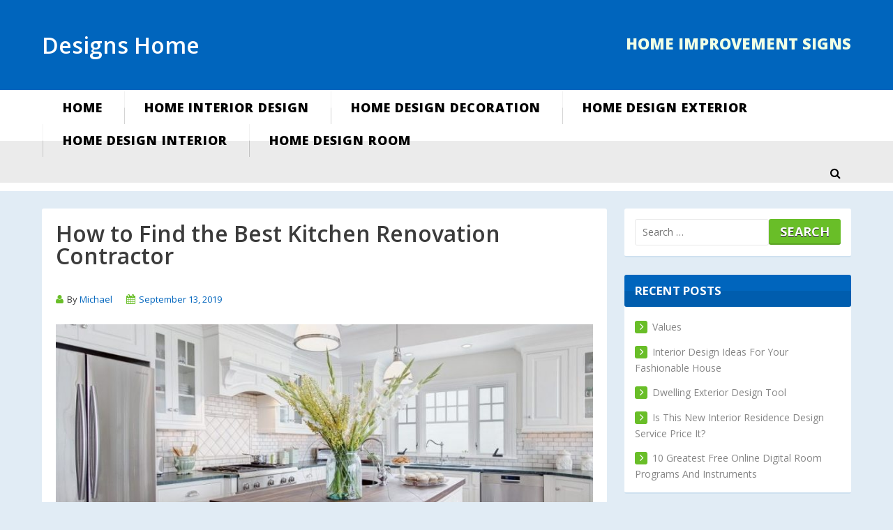

--- FILE ---
content_type: text/html; charset=UTF-8
request_url: https://homeimprovementsigns.com/how-to-find-the-best-kitchen-renovation-contractor/
body_size: 7969
content:
<!DOCTYPE html>
<html lang="en-US">
<head>
<meta charset="UTF-8">
<meta name="viewport" content="width=device-width, initial-scale=1">
<link rel="profile" href="https://gmpg.org/xfn/11">
<link rel="pingback" href="https://homeimprovementsigns.com/xmlrpc.php">

<meta name='robots' content='index, follow, max-image-preview:large, max-snippet:-1, max-video-preview:-1' />

	<!-- This site is optimized with the Yoast SEO plugin v26.5 - https://yoast.com/wordpress/plugins/seo/ -->
	<title>How to Find the Best Kitchen Renovation Contractor - Designs Home</title>
	<link rel="canonical" href="https://homeimprovementsigns.com/how-to-find-the-best-kitchen-renovation-contractor/" />
	<meta property="og:locale" content="en_US" />
	<meta property="og:type" content="article" />
	<meta property="og:title" content="How to Find the Best Kitchen Renovation Contractor - Designs Home" />
	<meta property="og:description" content="A kitchen remodel can completely alter the look and feel of your home! If you’re considering changing your kitchen, then you’re going to want to look into professional contractors. Here are the steps you need to take to ensure you get a quality contractor. Get Your Money’s Worth The average kitchen costs around $23,865 to remodel. Whenever you want to upgrade any component of your kitchen, it is an investment.&hellip; continue reading" />
	<meta property="og:url" content="https://homeimprovementsigns.com/how-to-find-the-best-kitchen-renovation-contractor/" />
	<meta property="og:site_name" content="Designs Home" />
	<meta property="article:published_time" content="2019-09-13T15:03:43+00:00" />
	<meta property="article:modified_time" content="2019-09-13T15:03:45+00:00" />
	<meta property="og:image" content="https://homeimprovementsigns.com/wp-content/uploads/2019/09/How-to-Find-the-Best-Kitchen-Renovation-Contractor.jpg" />
	<meta name="author" content="Michael" />
	<meta name="twitter:card" content="summary_large_image" />
	<meta name="twitter:label1" content="Written by" />
	<meta name="twitter:data1" content="Michael" />
	<meta name="twitter:label2" content="Est. reading time" />
	<meta name="twitter:data2" content="2 minutes" />
	<script type="application/ld+json" class="yoast-schema-graph">{"@context":"https://schema.org","@graph":[{"@type":"WebPage","@id":"https://homeimprovementsigns.com/how-to-find-the-best-kitchen-renovation-contractor/","url":"https://homeimprovementsigns.com/how-to-find-the-best-kitchen-renovation-contractor/","name":"How to Find the Best Kitchen Renovation Contractor - Designs Home","isPartOf":{"@id":"https://homeimprovementsigns.com/#website"},"primaryImageOfPage":{"@id":"https://homeimprovementsigns.com/how-to-find-the-best-kitchen-renovation-contractor/#primaryimage"},"image":{"@id":"https://homeimprovementsigns.com/how-to-find-the-best-kitchen-renovation-contractor/#primaryimage"},"thumbnailUrl":"https://homeimprovementsigns.com/wp-content/uploads/2019/09/How-to-Find-the-Best-Kitchen-Renovation-Contractor.jpg","datePublished":"2019-09-13T15:03:43+00:00","dateModified":"2019-09-13T15:03:45+00:00","author":{"@id":"https://homeimprovementsigns.com/#/schema/person/cd5d1bfa673308403b94d892f638d37a"},"breadcrumb":{"@id":"https://homeimprovementsigns.com/how-to-find-the-best-kitchen-renovation-contractor/#breadcrumb"},"inLanguage":"en-US","potentialAction":[{"@type":"ReadAction","target":["https://homeimprovementsigns.com/how-to-find-the-best-kitchen-renovation-contractor/"]}]},{"@type":"ImageObject","inLanguage":"en-US","@id":"https://homeimprovementsigns.com/how-to-find-the-best-kitchen-renovation-contractor/#primaryimage","url":"https://homeimprovementsigns.com/wp-content/uploads/2019/09/How-to-Find-the-Best-Kitchen-Renovation-Contractor.jpg","contentUrl":"https://homeimprovementsigns.com/wp-content/uploads/2019/09/How-to-Find-the-Best-Kitchen-Renovation-Contractor.jpg","width":825,"height":474},{"@type":"BreadcrumbList","@id":"https://homeimprovementsigns.com/how-to-find-the-best-kitchen-renovation-contractor/#breadcrumb","itemListElement":[{"@type":"ListItem","position":1,"name":"Home","item":"https://homeimprovementsigns.com/"},{"@type":"ListItem","position":2,"name":"How to Find the Best Kitchen Renovation Contractor"}]},{"@type":"WebSite","@id":"https://homeimprovementsigns.com/#website","url":"https://homeimprovementsigns.com/","name":"Designs Home","description":"Home Improvement  Signs","potentialAction":[{"@type":"SearchAction","target":{"@type":"EntryPoint","urlTemplate":"https://homeimprovementsigns.com/?s={search_term_string}"},"query-input":{"@type":"PropertyValueSpecification","valueRequired":true,"valueName":"search_term_string"}}],"inLanguage":"en-US"},{"@type":"Person","@id":"https://homeimprovementsigns.com/#/schema/person/cd5d1bfa673308403b94d892f638d37a","name":"Michael","image":{"@type":"ImageObject","inLanguage":"en-US","@id":"https://homeimprovementsigns.com/#/schema/person/image/","url":"https://secure.gravatar.com/avatar/67a0ad7af37b25a80c3fc4ac41b4d783f32b6926470c14e85a83f6fde580f635?s=96&d=mm&r=g","contentUrl":"https://secure.gravatar.com/avatar/67a0ad7af37b25a80c3fc4ac41b4d783f32b6926470c14e85a83f6fde580f635?s=96&d=mm&r=g","caption":"Michael"},"url":"https://homeimprovementsigns.com/author/admin/"}]}</script>
	<!-- / Yoast SEO plugin. -->


<link rel='dns-prefetch' href='//fonts.googleapis.com' />
<link rel="alternate" type="application/rss+xml" title="Designs Home &raquo; Feed" href="https://homeimprovementsigns.com/feed/" />
<link rel="alternate" title="oEmbed (JSON)" type="application/json+oembed" href="https://homeimprovementsigns.com/wp-json/oembed/1.0/embed?url=https%3A%2F%2Fhomeimprovementsigns.com%2Fhow-to-find-the-best-kitchen-renovation-contractor%2F" />
<link rel="alternate" title="oEmbed (XML)" type="text/xml+oembed" href="https://homeimprovementsigns.com/wp-json/oembed/1.0/embed?url=https%3A%2F%2Fhomeimprovementsigns.com%2Fhow-to-find-the-best-kitchen-renovation-contractor%2F&#038;format=xml" />
<style id='wp-img-auto-sizes-contain-inline-css' type='text/css'>
img:is([sizes=auto i],[sizes^="auto," i]){contain-intrinsic-size:3000px 1500px}
/*# sourceURL=wp-img-auto-sizes-contain-inline-css */
</style>

<style id='wp-emoji-styles-inline-css' type='text/css'>

	img.wp-smiley, img.emoji {
		display: inline !important;
		border: none !important;
		box-shadow: none !important;
		height: 1em !important;
		width: 1em !important;
		margin: 0 0.07em !important;
		vertical-align: -0.1em !important;
		background: none !important;
		padding: 0 !important;
	}
/*# sourceURL=wp-emoji-styles-inline-css */
</style>
<link rel='stylesheet' id='claremont-fonts-css' href='//fonts.googleapis.com/css?family=Open+Sans%3A300%2C400%2C600%2C700%2C800&#038;ver=6.9' type='text/css' media='all' />
<link rel='stylesheet' id='font-awesome-css' href='https://homeimprovementsigns.com/wp-content/themes/claremont/fonts/font-awesome.css' type='text/css' media='all' />
<link rel='stylesheet' id='dashicons-css' href='https://homeimprovementsigns.com/wp-includes/css/dashicons.min.css' type='text/css' media='all' />
<link rel='stylesheet' id='claremont-style-css' href='https://homeimprovementsigns.com/wp-content/themes/claremont/style.css' type='text/css' media='all' />
<script type="text/javascript" src="https://homeimprovementsigns.com/wp-includes/js/jquery/jquery.min.js" id="jquery-core-js"></script>
<script type="text/javascript" src="https://homeimprovementsigns.com/wp-includes/js/jquery/jquery-migrate.min.js" id="jquery-migrate-js"></script>
<link rel="https://api.w.org/" href="https://homeimprovementsigns.com/wp-json/" /><link rel="alternate" title="JSON" type="application/json" href="https://homeimprovementsigns.com/wp-json/wp/v2/posts/2960" /><link rel="EditURI" type="application/rsd+xml" title="RSD" href="https://homeimprovementsigns.com/xmlrpc.php?rsd" />
<meta name="generator" content="WordPress 6.9" />
<link rel='shortlink' href='https://homeimprovementsigns.com/?p=2960' />
<meta name="google-site-verification" content="a7TbZ4MB1Fa7jjnunZlFqmep6f-5t5uF6j1edEPkHTo" /><!-- MagenetMonetization V: 1.0.29.3--><!-- MagenetMonetization 1 --><!-- MagenetMonetization 1.1 --><link rel="icon" href="https://homeimprovementsigns.com/wp-content/uploads/2019/03/cropped-Screenshot_5-32x32.png" sizes="32x32" />
<link rel="icon" href="https://homeimprovementsigns.com/wp-content/uploads/2019/03/cropped-Screenshot_5-192x192.png" sizes="192x192" />
<link rel="apple-touch-icon" href="https://homeimprovementsigns.com/wp-content/uploads/2019/03/cropped-Screenshot_5-180x180.png" />
<meta name="msapplication-TileImage" content="https://homeimprovementsigns.com/wp-content/uploads/2019/03/cropped-Screenshot_5-270x270.png" />
</head>

<body data-rsssl=1 class="wp-singular post-template-default single single-post postid-2960 single-format-standard wp-theme-claremont right-sidebar">
<div id="page" class="wrapper">

	<header id="masthead" class="site-header" role="banner">
	<div class="container"><div class="site-branding"><div class="top-logo"><p class="site-title"><a href="https://homeimprovementsigns.com/" rel="home">Designs Home</a></p></div><div class="top-right-76"><p class="site-description">Home Improvement  Signs</p></div></div></div><div class="nav-container"><div class="site-navigation" role="navigation"><div class="container"><a class="mobile-trigger" href="javascript:void(0);"><span></span></a><ul id="primary-menu" class="clear"><li id="menu-item-19" class="menu-item menu-item-type-custom menu-item-object-custom menu-item-home menu-item-19"><a href="https://homeimprovementsigns.com">Home</a></li>
<li id="menu-item-742" class="menu-item menu-item-type-taxonomy menu-item-object-category menu-item-742"><a href="https://homeimprovementsigns.com/category/home-interior-design/">Home Interior Design</a></li>
<li id="menu-item-738" class="menu-item menu-item-type-taxonomy menu-item-object-category menu-item-738"><a href="https://homeimprovementsigns.com/category/home-design-decoration/">Home Design Decoration</a></li>
<li id="menu-item-739" class="menu-item menu-item-type-taxonomy menu-item-object-category menu-item-739"><a href="https://homeimprovementsigns.com/category/home-design-exterior/">Home Design Exterior</a></li>
<li id="menu-item-740" class="menu-item menu-item-type-taxonomy menu-item-object-category menu-item-740"><a href="https://homeimprovementsigns.com/category/home-design-interior/">Home Design Interior</a></li>
<li id="menu-item-741" class="menu-item menu-item-type-taxonomy menu-item-object-category menu-item-741"><a href="https://homeimprovementsigns.com/category/home-design-room/">Home Design Room</a></li>
</ul><div class="site-search"><a class="claremont-search" href="#search" role="button"><i class="fa fa-search"></i></a></div></div></div></div>
	<a href="#x" class="claremont-overlay" id="search"></a>
	<div class="claremont-modal">
	<a class="fa fa-close" href="#close"></a>
	<form role="search" method="get" class="search-form" action="https://homeimprovementsigns.com/">
				<label>
					<span class="screen-reader-text">Search for:</span>
					<input type="search" class="search-field" placeholder="Search &hellip;" value="" name="s" />
				</label>
				<input type="submit" class="search-submit" value="Search" />
			</form>	</div>

	</header><!-- #masthead -->

	
	<div id="content" class="site-content">

		<div class="container">

	<div id="primary" class="content-area">
		<main id="main" class="site-main" role="main">

		
			<article id="post-2960" class="post-2960 post type-post status-publish format-standard hentry category-home-improvement">
	<header class="entry-header">
		<h1 class="entry-title">How to Find the Best Kitchen Renovation Contractor</h1>
		<div class="entry-meta">
			<span class="byline author vcard"><i class="fa-user"></i>By <a class="url fn n" href="https://homeimprovementsigns.com/author/admin/">Michael</a></span><span class="posted-on"><i class="fa-calendar"></i><a href="https://homeimprovementsigns.com/how-to-find-the-best-kitchen-renovation-contractor/" rel="bookmark"><time class="entry-date published updated" datetime="2019-09-13T15:03:43+00:00">September 13, 2019</time></a></span>		</div><!-- .entry-meta -->

		<div class="entry-thumbnail">
					</div><!-- .entry-thumbnail -->
	</header><!-- .entry-header -->

	<div class="entry-content">
		<p><img fetchpriority="high" decoding="async" class="aligncenter size-full wp-image-2961" src="https://homeimprovementsigns.com/wp-content/uploads/2019/09/How-to-Find-the-Best-Kitchen-Renovation-Contractor.jpg" alt="" width="825" height="474" srcset="https://homeimprovementsigns.com/wp-content/uploads/2019/09/How-to-Find-the-Best-Kitchen-Renovation-Contractor.jpg 825w, https://homeimprovementsigns.com/wp-content/uploads/2019/09/How-to-Find-the-Best-Kitchen-Renovation-Contractor-300x172.jpg 300w, https://homeimprovementsigns.com/wp-content/uploads/2019/09/How-to-Find-the-Best-Kitchen-Renovation-Contractor-768x441.jpg 768w" sizes="(max-width: 825px) 100vw, 825px" /></p>
<p style="text-align: justify;">A kitchen remodel can completely alter the look and feel of your home! If you’re considering changing your kitchen, then you’re going to want to look into professional contractors. Here are the steps you need to take to ensure you get a quality contractor.</p>
<h2 style="text-align: justify;">Get Your Money’s Worth</h2>
<p style="text-align: justify;">The average kitchen costs around <a href="https://www.homeadvisor.com/cost/kitchens/remodel-a-kitchen/">$23,865 to remodel</a>. Whenever you want to upgrade any component of your kitchen, it is an investment. Hence, it is important that you hire the best possible contractors so that you can rest easy that you are getting your money’s worth. If you install new cabinets, you should have a <a href="https://etskitchens.com/kitchen-cabinets/">cabinetry contractor Tampa</a> residents feel comfortable paying. This should not be someone who overcharges or does subpar work for the price.</p>
<h2 style="text-align: justify;">Do Background Checks</h2>
<p style="text-align: justify;">Before you hire a contractor, you should look into the company’s history. How much experience does the company have? What does the company’s portfolio look like? Most companies will gladly show off their previous jobs. Some may even have clients that you can call as references to discuss what they thought about the contractor. When it comes to your remodel, you want to make sure that you are receiving work from someone with a solid reputation.</p>
<h2 style="text-align: justify;">Ask Many Questions</h2>
<p style="text-align: justify;">Do not be shy around the contractors. You should feel comfortable enough to ask the contractor questions. If you cannot talk to your contractor about the little details, then you’re going to have more trouble when the project is underway. You should be able to talk about design options, price options and explain what you do and don’t want.</p>
<p style="text-align: justify;">When it comes to remodeling your kitchen, you should take it seriously. It’s important to make sure that you are paying for quality service, that you are doing the appropriate background checks and that you ask as many questions as possible so that you are comfortable with the decision.</p>
			</div><!-- .entry-content -->

	<footer class="entry-footer">
		<span class="cat-links"><i class="fa-folder"></i><a href="https://homeimprovementsigns.com/category/home-improvement/" rel="category tag">Home Improvement</a></span>	</footer><!-- .entry-footer -->
</article><!-- #post-## -->

			<div class="post-author"><img alt='' src='https://secure.gravatar.com/avatar/67a0ad7af37b25a80c3fc4ac41b4d783f32b6926470c14e85a83f6fde580f635?s=60&#038;d=mm&#038;r=g' srcset='https://secure.gravatar.com/avatar/67a0ad7af37b25a80c3fc4ac41b4d783f32b6926470c14e85a83f6fde580f635?s=120&#038;d=mm&#038;r=g 2x' class='avatar avatar-60 photo' height='60' width='60' decoding='async'/><div class="author-info"><a class="name" href="https://homeimprovementsigns.com/author/admin/">Michael</a><p></p></div></div>
			
		
		</main><!-- #main -->
	</div><!-- #primary -->

<!-- MagenetMonetization 4 -->
<div id="secondary" class="widget-area" role="complementary">
	<!-- MagenetMonetization 5 --><aside id="search-2" class="widget widget_search"><form role="search" method="get" class="search-form" action="https://homeimprovementsigns.com/">
				<label>
					<span class="screen-reader-text">Search for:</span>
					<input type="search" class="search-field" placeholder="Search &hellip;" value="" name="s" />
				</label>
				<input type="submit" class="search-submit" value="Search" />
			</form></aside><!-- MagenetMonetization 5 -->
		<aside id="recent-posts-2" class="widget widget_recent_entries">
		<h4 class="widget-title">Recent Posts</h4>
		<ul>
											<li>
					<a href="https://homeimprovementsigns.com/values/">Values</a>
									</li>
											<li>
					<a href="https://homeimprovementsigns.com/interior-design-ideas-for-your-fashionable-house/">Interior Design Ideas For Your Fashionable House</a>
									</li>
											<li>
					<a href="https://homeimprovementsigns.com/dwelling-exterior-design-tool/">Dwelling Exterior Design Tool</a>
									</li>
											<li>
					<a href="https://homeimprovementsigns.com/is-this-new-interior-residence-design-service-price-it-2/">Is This New Interior Residence Design Service Price It?</a>
									</li>
											<li>
					<a href="https://homeimprovementsigns.com/10-greatest-free-online-digital-room-programs-and-instruments/">10 Greatest Free Online Digital Room Programs And Instruments</a>
									</li>
					</ul>

		</aside><!-- MagenetMonetization 5 --><aside id="archives-2" class="widget widget_archive"><h4 class="widget-title">Archives</h4>
			<ul>
					<li><a href='https://homeimprovementsigns.com/2026/01/'>January 2026</a></li>
	<li><a href='https://homeimprovementsigns.com/2025/12/'>December 2025</a></li>
	<li><a href='https://homeimprovementsigns.com/2025/11/'>November 2025</a></li>
	<li><a href='https://homeimprovementsigns.com/2025/10/'>October 2025</a></li>
	<li><a href='https://homeimprovementsigns.com/2025/09/'>September 2025</a></li>
	<li><a href='https://homeimprovementsigns.com/2025/08/'>August 2025</a></li>
	<li><a href='https://homeimprovementsigns.com/2025/07/'>July 2025</a></li>
	<li><a href='https://homeimprovementsigns.com/2025/06/'>June 2025</a></li>
	<li><a href='https://homeimprovementsigns.com/2025/05/'>May 2025</a></li>
	<li><a href='https://homeimprovementsigns.com/2025/04/'>April 2025</a></li>
	<li><a href='https://homeimprovementsigns.com/2025/03/'>March 2025</a></li>
	<li><a href='https://homeimprovementsigns.com/2025/02/'>February 2025</a></li>
	<li><a href='https://homeimprovementsigns.com/2025/01/'>January 2025</a></li>
	<li><a href='https://homeimprovementsigns.com/2024/12/'>December 2024</a></li>
	<li><a href='https://homeimprovementsigns.com/2024/11/'>November 2024</a></li>
	<li><a href='https://homeimprovementsigns.com/2024/10/'>October 2024</a></li>
	<li><a href='https://homeimprovementsigns.com/2024/09/'>September 2024</a></li>
	<li><a href='https://homeimprovementsigns.com/2024/08/'>August 2024</a></li>
	<li><a href='https://homeimprovementsigns.com/2024/07/'>July 2024</a></li>
	<li><a href='https://homeimprovementsigns.com/2024/06/'>June 2024</a></li>
	<li><a href='https://homeimprovementsigns.com/2024/05/'>May 2024</a></li>
	<li><a href='https://homeimprovementsigns.com/2024/04/'>April 2024</a></li>
	<li><a href='https://homeimprovementsigns.com/2024/03/'>March 2024</a></li>
	<li><a href='https://homeimprovementsigns.com/2024/02/'>February 2024</a></li>
	<li><a href='https://homeimprovementsigns.com/2024/01/'>January 2024</a></li>
	<li><a href='https://homeimprovementsigns.com/2023/12/'>December 2023</a></li>
	<li><a href='https://homeimprovementsigns.com/2023/11/'>November 2023</a></li>
	<li><a href='https://homeimprovementsigns.com/2023/10/'>October 2023</a></li>
	<li><a href='https://homeimprovementsigns.com/2023/09/'>September 2023</a></li>
	<li><a href='https://homeimprovementsigns.com/2023/08/'>August 2023</a></li>
	<li><a href='https://homeimprovementsigns.com/2023/07/'>July 2023</a></li>
	<li><a href='https://homeimprovementsigns.com/2023/06/'>June 2023</a></li>
	<li><a href='https://homeimprovementsigns.com/2023/05/'>May 2023</a></li>
	<li><a href='https://homeimprovementsigns.com/2023/04/'>April 2023</a></li>
	<li><a href='https://homeimprovementsigns.com/2023/03/'>March 2023</a></li>
	<li><a href='https://homeimprovementsigns.com/2023/02/'>February 2023</a></li>
	<li><a href='https://homeimprovementsigns.com/2023/01/'>January 2023</a></li>
	<li><a href='https://homeimprovementsigns.com/2022/12/'>December 2022</a></li>
	<li><a href='https://homeimprovementsigns.com/2022/11/'>November 2022</a></li>
	<li><a href='https://homeimprovementsigns.com/2022/10/'>October 2022</a></li>
	<li><a href='https://homeimprovementsigns.com/2022/09/'>September 2022</a></li>
	<li><a href='https://homeimprovementsigns.com/2022/08/'>August 2022</a></li>
	<li><a href='https://homeimprovementsigns.com/2022/07/'>July 2022</a></li>
	<li><a href='https://homeimprovementsigns.com/2022/06/'>June 2022</a></li>
	<li><a href='https://homeimprovementsigns.com/2022/05/'>May 2022</a></li>
	<li><a href='https://homeimprovementsigns.com/2022/04/'>April 2022</a></li>
	<li><a href='https://homeimprovementsigns.com/2022/03/'>March 2022</a></li>
	<li><a href='https://homeimprovementsigns.com/2022/02/'>February 2022</a></li>
	<li><a href='https://homeimprovementsigns.com/2022/01/'>January 2022</a></li>
	<li><a href='https://homeimprovementsigns.com/2021/12/'>December 2021</a></li>
	<li><a href='https://homeimprovementsigns.com/2021/11/'>November 2021</a></li>
	<li><a href='https://homeimprovementsigns.com/2021/10/'>October 2021</a></li>
	<li><a href='https://homeimprovementsigns.com/2021/09/'>September 2021</a></li>
	<li><a href='https://homeimprovementsigns.com/2021/08/'>August 2021</a></li>
	<li><a href='https://homeimprovementsigns.com/2021/07/'>July 2021</a></li>
	<li><a href='https://homeimprovementsigns.com/2021/06/'>June 2021</a></li>
	<li><a href='https://homeimprovementsigns.com/2021/05/'>May 2021</a></li>
	<li><a href='https://homeimprovementsigns.com/2021/04/'>April 2021</a></li>
	<li><a href='https://homeimprovementsigns.com/2021/03/'>March 2021</a></li>
	<li><a href='https://homeimprovementsigns.com/2021/02/'>February 2021</a></li>
	<li><a href='https://homeimprovementsigns.com/2021/01/'>January 2021</a></li>
	<li><a href='https://homeimprovementsigns.com/2020/12/'>December 2020</a></li>
	<li><a href='https://homeimprovementsigns.com/2020/11/'>November 2020</a></li>
	<li><a href='https://homeimprovementsigns.com/2020/10/'>October 2020</a></li>
	<li><a href='https://homeimprovementsigns.com/2020/09/'>September 2020</a></li>
	<li><a href='https://homeimprovementsigns.com/2020/08/'>August 2020</a></li>
	<li><a href='https://homeimprovementsigns.com/2020/07/'>July 2020</a></li>
	<li><a href='https://homeimprovementsigns.com/2020/06/'>June 2020</a></li>
	<li><a href='https://homeimprovementsigns.com/2020/05/'>May 2020</a></li>
	<li><a href='https://homeimprovementsigns.com/2020/04/'>April 2020</a></li>
	<li><a href='https://homeimprovementsigns.com/2020/03/'>March 2020</a></li>
	<li><a href='https://homeimprovementsigns.com/2020/02/'>February 2020</a></li>
	<li><a href='https://homeimprovementsigns.com/2020/01/'>January 2020</a></li>
	<li><a href='https://homeimprovementsigns.com/2019/12/'>December 2019</a></li>
	<li><a href='https://homeimprovementsigns.com/2019/11/'>November 2019</a></li>
	<li><a href='https://homeimprovementsigns.com/2019/10/'>October 2019</a></li>
	<li><a href='https://homeimprovementsigns.com/2019/09/'>September 2019</a></li>
	<li><a href='https://homeimprovementsigns.com/2019/08/'>August 2019</a></li>
	<li><a href='https://homeimprovementsigns.com/2019/07/'>July 2019</a></li>
	<li><a href='https://homeimprovementsigns.com/2019/06/'>June 2019</a></li>
	<li><a href='https://homeimprovementsigns.com/2019/05/'>May 2019</a></li>
	<li><a href='https://homeimprovementsigns.com/2019/04/'>April 2019</a></li>
	<li><a href='https://homeimprovementsigns.com/2019/03/'>March 2019</a></li>
	<li><a href='https://homeimprovementsigns.com/2019/02/'>February 2019</a></li>
	<li><a href='https://homeimprovementsigns.com/2019/01/'>January 2019</a></li>
	<li><a href='https://homeimprovementsigns.com/2018/12/'>December 2018</a></li>
	<li><a href='https://homeimprovementsigns.com/2018/11/'>November 2018</a></li>
	<li><a href='https://homeimprovementsigns.com/2018/10/'>October 2018</a></li>
	<li><a href='https://homeimprovementsigns.com/2018/09/'>September 2018</a></li>
	<li><a href='https://homeimprovementsigns.com/2018/08/'>August 2018</a></li>
	<li><a href='https://homeimprovementsigns.com/2018/07/'>July 2018</a></li>
	<li><a href='https://homeimprovementsigns.com/2018/06/'>June 2018</a></li>
	<li><a href='https://homeimprovementsigns.com/2018/05/'>May 2018</a></li>
	<li><a href='https://homeimprovementsigns.com/2018/04/'>April 2018</a></li>
	<li><a href='https://homeimprovementsigns.com/2018/03/'>March 2018</a></li>
	<li><a href='https://homeimprovementsigns.com/2018/02/'>February 2018</a></li>
	<li><a href='https://homeimprovementsigns.com/2018/01/'>January 2018</a></li>
	<li><a href='https://homeimprovementsigns.com/2017/12/'>December 2017</a></li>
	<li><a href='https://homeimprovementsigns.com/2017/11/'>November 2017</a></li>
	<li><a href='https://homeimprovementsigns.com/2017/10/'>October 2017</a></li>
	<li><a href='https://homeimprovementsigns.com/2017/09/'>September 2017</a></li>
	<li><a href='https://homeimprovementsigns.com/2017/08/'>August 2017</a></li>
	<li><a href='https://homeimprovementsigns.com/2017/07/'>July 2017</a></li>
	<li><a href='https://homeimprovementsigns.com/2017/06/'>June 2017</a></li>
	<li><a href='https://homeimprovementsigns.com/2017/05/'>May 2017</a></li>
	<li><a href='https://homeimprovementsigns.com/2017/04/'>April 2017</a></li>
	<li><a href='https://homeimprovementsigns.com/2017/03/'>March 2017</a></li>
	<li><a href='https://homeimprovementsigns.com/2017/02/'>February 2017</a></li>
	<li><a href='https://homeimprovementsigns.com/2017/01/'>January 2017</a></li>
			</ul>

			</aside><!-- MagenetMonetization 5 --><aside id="categories-2" class="widget widget_categories"><h4 class="widget-title">Categories</h4>
			<ul>
					<li class="cat-item cat-item-880"><a href="https://homeimprovementsigns.com/category/general/">General</a>
</li>
	<li class="cat-item cat-item-541"><a href="https://homeimprovementsigns.com/category/home-design-decoration/">Home Design Decoration</a>
</li>
	<li class="cat-item cat-item-542"><a href="https://homeimprovementsigns.com/category/home-design-exterior/">Home Design Exterior</a>
</li>
	<li class="cat-item cat-item-543"><a href="https://homeimprovementsigns.com/category/home-design-interior/">Home Design Interior</a>
</li>
	<li class="cat-item cat-item-544"><a href="https://homeimprovementsigns.com/category/home-design-room/">Home Design Room</a>
</li>
	<li class="cat-item cat-item-879"><a href="https://homeimprovementsigns.com/category/home-improvement/">Home Improvement</a>
</li>
	<li class="cat-item cat-item-540"><a href="https://homeimprovementsigns.com/category/home-interior-design/">Home Interior Design</a>
</li>
	<li class="cat-item cat-item-1242"><a href="https://homeimprovementsigns.com/category/movers/">Movers</a>
</li>
			</ul>

			</aside><!-- MagenetMonetization 5 --><aside id="nav_menu-4" class="widget widget_nav_menu"><div class="menu-side-bar-container"><ul id="menu-side-bar" class="menu"><li id="menu-item-104" class="menu-item menu-item-type-post_type menu-item-object-page menu-item-104"><a href="https://homeimprovementsigns.com/advertise-here/">Advertise here</a></li>
<li id="menu-item-102" class="menu-item menu-item-type-post_type menu-item-object-page menu-item-102"><a href="https://homeimprovementsigns.com/contact-us/">Contact Us</a></li>
<li id="menu-item-103" class="menu-item menu-item-type-post_type menu-item-object-page menu-item-103"><a href="https://homeimprovementsigns.com/disclosure-policy/">Disclosure Policy</a></li>
<li id="menu-item-101" class="menu-item menu-item-type-post_type menu-item-object-page menu-item-101"><a href="https://homeimprovementsigns.com/sitemap/">Sitemap</a></li>
</ul></div></aside><!-- MagenetMonetization 5 --><aside id="calendar-2" class="widget widget_calendar"><div id="calendar_wrap" class="calendar_wrap"><table id="wp-calendar" class="wp-calendar-table">
	<caption>January 2026</caption>
	<thead>
	<tr>
		<th scope="col" aria-label="Monday">M</th>
		<th scope="col" aria-label="Tuesday">T</th>
		<th scope="col" aria-label="Wednesday">W</th>
		<th scope="col" aria-label="Thursday">T</th>
		<th scope="col" aria-label="Friday">F</th>
		<th scope="col" aria-label="Saturday">S</th>
		<th scope="col" aria-label="Sunday">S</th>
	</tr>
	</thead>
	<tbody>
	<tr>
		<td colspan="3" class="pad">&nbsp;</td><td>1</td><td>2</td><td>3</td><td>4</td>
	</tr>
	<tr>
		<td><a href="https://homeimprovementsigns.com/2026/01/05/" aria-label="Posts published on January 5, 2026">5</a></td><td>6</td><td>7</td><td>8</td><td>9</td><td>10</td><td>11</td>
	</tr>
	<tr>
		<td>12</td><td>13</td><td><a href="https://homeimprovementsigns.com/2026/01/14/" aria-label="Posts published on January 14, 2026">14</a></td><td id="today">15</td><td>16</td><td>17</td><td>18</td>
	</tr>
	<tr>
		<td>19</td><td>20</td><td>21</td><td>22</td><td>23</td><td>24</td><td>25</td>
	</tr>
	<tr>
		<td>26</td><td>27</td><td>28</td><td>29</td><td>30</td><td>31</td>
		<td class="pad" colspan="1">&nbsp;</td>
	</tr>
	</tbody>
	</table><nav aria-label="Previous and next months" class="wp-calendar-nav">
		<span class="wp-calendar-nav-prev"><a href="https://homeimprovementsigns.com/2025/12/">&laquo; Dec</a></span>
		<span class="pad">&nbsp;</span>
		<span class="wp-calendar-nav-next">&nbsp;</span>
	</nav></div></aside><!-- MagenetMonetization 5 --></div><!-- #secondary -->
<!-- wmm d -->		</div><!-- .container -->
	</div><!-- #content -->

	
	<footer id="colophon" class="site-footer" role="contentinfo">
		<div class="container">	
			<div class="footer-widget"></div>		<div class="site-info">
			&copy; 2026 Designs Home - All Rights Reserved.		</div>
		<div class="theme-info">
			<a href="https://wordpress.org/">Powered by WordPress</a>
			<span class="sep"> | </span>
			Theme: <a href="https://uxlthemes.com/theme/claremont/" rel="designer">Claremont</a> by UXL Themes		</div>
				</div><!-- .container -->
	</footer><!-- #colophon -->

</div><!-- #page -->

<script type="speculationrules">
{"prefetch":[{"source":"document","where":{"and":[{"href_matches":"/*"},{"not":{"href_matches":["/wp-*.php","/wp-admin/*","/wp-content/uploads/*","/wp-content/*","/wp-content/plugins/*","/wp-content/themes/claremont/*","/*\\?(.+)"]}},{"not":{"selector_matches":"a[rel~=\"nofollow\"]"}},{"not":{"selector_matches":".no-prefetch, .no-prefetch a"}}]},"eagerness":"conservative"}]}
</script>
<script type="text/javascript" src="https://homeimprovementsigns.com/wp-content/themes/claremont/js/functions.js" id="claremont-functions-js"></script>
<script id="wp-emoji-settings" type="application/json">
{"baseUrl":"https://s.w.org/images/core/emoji/17.0.2/72x72/","ext":".png","svgUrl":"https://s.w.org/images/core/emoji/17.0.2/svg/","svgExt":".svg","source":{"concatemoji":"https://homeimprovementsigns.com/wp-includes/js/wp-emoji-release.min.js"}}
</script>
<script type="module">
/* <![CDATA[ */
/*! This file is auto-generated */
const a=JSON.parse(document.getElementById("wp-emoji-settings").textContent),o=(window._wpemojiSettings=a,"wpEmojiSettingsSupports"),s=["flag","emoji"];function i(e){try{var t={supportTests:e,timestamp:(new Date).valueOf()};sessionStorage.setItem(o,JSON.stringify(t))}catch(e){}}function c(e,t,n){e.clearRect(0,0,e.canvas.width,e.canvas.height),e.fillText(t,0,0);t=new Uint32Array(e.getImageData(0,0,e.canvas.width,e.canvas.height).data);e.clearRect(0,0,e.canvas.width,e.canvas.height),e.fillText(n,0,0);const a=new Uint32Array(e.getImageData(0,0,e.canvas.width,e.canvas.height).data);return t.every((e,t)=>e===a[t])}function p(e,t){e.clearRect(0,0,e.canvas.width,e.canvas.height),e.fillText(t,0,0);var n=e.getImageData(16,16,1,1);for(let e=0;e<n.data.length;e++)if(0!==n.data[e])return!1;return!0}function u(e,t,n,a){switch(t){case"flag":return n(e,"\ud83c\udff3\ufe0f\u200d\u26a7\ufe0f","\ud83c\udff3\ufe0f\u200b\u26a7\ufe0f")?!1:!n(e,"\ud83c\udde8\ud83c\uddf6","\ud83c\udde8\u200b\ud83c\uddf6")&&!n(e,"\ud83c\udff4\udb40\udc67\udb40\udc62\udb40\udc65\udb40\udc6e\udb40\udc67\udb40\udc7f","\ud83c\udff4\u200b\udb40\udc67\u200b\udb40\udc62\u200b\udb40\udc65\u200b\udb40\udc6e\u200b\udb40\udc67\u200b\udb40\udc7f");case"emoji":return!a(e,"\ud83e\u1fac8")}return!1}function f(e,t,n,a){let r;const o=(r="undefined"!=typeof WorkerGlobalScope&&self instanceof WorkerGlobalScope?new OffscreenCanvas(300,150):document.createElement("canvas")).getContext("2d",{willReadFrequently:!0}),s=(o.textBaseline="top",o.font="600 32px Arial",{});return e.forEach(e=>{s[e]=t(o,e,n,a)}),s}function r(e){var t=document.createElement("script");t.src=e,t.defer=!0,document.head.appendChild(t)}a.supports={everything:!0,everythingExceptFlag:!0},new Promise(t=>{let n=function(){try{var e=JSON.parse(sessionStorage.getItem(o));if("object"==typeof e&&"number"==typeof e.timestamp&&(new Date).valueOf()<e.timestamp+604800&&"object"==typeof e.supportTests)return e.supportTests}catch(e){}return null}();if(!n){if("undefined"!=typeof Worker&&"undefined"!=typeof OffscreenCanvas&&"undefined"!=typeof URL&&URL.createObjectURL&&"undefined"!=typeof Blob)try{var e="postMessage("+f.toString()+"("+[JSON.stringify(s),u.toString(),c.toString(),p.toString()].join(",")+"));",a=new Blob([e],{type:"text/javascript"});const r=new Worker(URL.createObjectURL(a),{name:"wpTestEmojiSupports"});return void(r.onmessage=e=>{i(n=e.data),r.terminate(),t(n)})}catch(e){}i(n=f(s,u,c,p))}t(n)}).then(e=>{for(const n in e)a.supports[n]=e[n],a.supports.everything=a.supports.everything&&a.supports[n],"flag"!==n&&(a.supports.everythingExceptFlag=a.supports.everythingExceptFlag&&a.supports[n]);var t;a.supports.everythingExceptFlag=a.supports.everythingExceptFlag&&!a.supports.flag,a.supports.everything||((t=a.source||{}).concatemoji?r(t.concatemoji):t.wpemoji&&t.twemoji&&(r(t.twemoji),r(t.wpemoji)))});
//# sourceURL=https://homeimprovementsigns.com/wp-includes/js/wp-emoji-loader.min.js
/* ]]> */
</script>

<div class="mads-block"></div><script defer src="https://static.cloudflareinsights.com/beacon.min.js/vcd15cbe7772f49c399c6a5babf22c1241717689176015" integrity="sha512-ZpsOmlRQV6y907TI0dKBHq9Md29nnaEIPlkf84rnaERnq6zvWvPUqr2ft8M1aS28oN72PdrCzSjY4U6VaAw1EQ==" data-cf-beacon='{"version":"2024.11.0","token":"98fa31a8720f4d5cbc5342a4931ac1d6","r":1,"server_timing":{"name":{"cfCacheStatus":true,"cfEdge":true,"cfExtPri":true,"cfL4":true,"cfOrigin":true,"cfSpeedBrain":true},"location_startswith":null}}' crossorigin="anonymous"></script>
</body>
</html>
<div class="mads-block"></div>

<!-- Page cached by LiteSpeed Cache 7.6.2 on 2026-01-15 06:25:55 -->